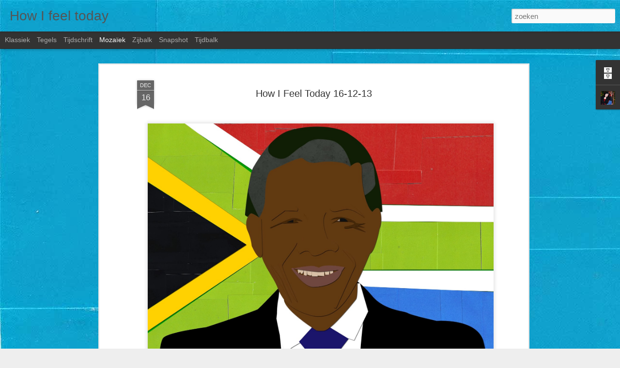

--- FILE ---
content_type: text/javascript; charset=UTF-8
request_url: http://howifeeltoday.jadethomson.com/?v=0&action=initial&widgetId=BlogArchive1&responseType=js&xssi_token=AOuZoY4MgnFXmh5PqAq4yu-S4S8xxpQPlw%3A1768550334574
body_size: 1395
content:
try {
_WidgetManager._HandleControllerResult('BlogArchive1', 'initial',{'url': 'http://howifeeltoday.jadethomson.com/search?updated-min\x3d1970-01-01T01:00:00%2B01:00\x26updated-max\x3d292278994-08-17T07:12:55Z\x26max-results\x3d50', 'name': 'All Posts', 'expclass': 'expanded', 'toggleId': 'ALL-0', 'post-count': 417, 'data': [{'url': 'http://howifeeltoday.jadethomson.com/2025/', 'name': '2025', 'expclass': 'expanded', 'toggleId': 'YEARLY-1735686000000', 'post-count': 51, 'data': [{'url': 'http://howifeeltoday.jadethomson.com/2025/10/', 'name': 'oktober', 'expclass': 'expanded', 'toggleId': 'MONTHLY-1759269600000', 'post-count': 1, 'posts': [{'title': 'How I Feel Today 13-10-2025', 'url': 'http://howifeeltoday.jadethomson.com/2025/10/how-i-feel-today-13-10-2025.html'}]}, {'url': 'http://howifeeltoday.jadethomson.com/2025/08/', 'name': 'augustus', 'expclass': 'collapsed', 'toggleId': 'MONTHLY-1753999200000', 'post-count': 7}, {'url': 'http://howifeeltoday.jadethomson.com/2025/04/', 'name': 'april', 'expclass': 'collapsed', 'toggleId': 'MONTHLY-1743458400000', 'post-count': 2}, {'url': 'http://howifeeltoday.jadethomson.com/2025/03/', 'name': 'maart', 'expclass': 'collapsed', 'toggleId': 'MONTHLY-1740783600000', 'post-count': 4}, {'url': 'http://howifeeltoday.jadethomson.com/2025/02/', 'name': 'februari', 'expclass': 'collapsed', 'toggleId': 'MONTHLY-1738364400000', 'post-count': 21}, {'url': 'http://howifeeltoday.jadethomson.com/2025/01/', 'name': 'januari', 'expclass': 'collapsed', 'toggleId': 'MONTHLY-1735686000000', 'post-count': 16}]}, {'url': 'http://howifeeltoday.jadethomson.com/2023/', 'name': '2023', 'expclass': 'collapsed', 'toggleId': 'YEARLY-1672527600000', 'post-count': 7, 'data': [{'url': 'http://howifeeltoday.jadethomson.com/2023/04/', 'name': 'april', 'expclass': 'collapsed', 'toggleId': 'MONTHLY-1680300000000', 'post-count': 2}, {'url': 'http://howifeeltoday.jadethomson.com/2023/01/', 'name': 'januari', 'expclass': 'collapsed', 'toggleId': 'MONTHLY-1672527600000', 'post-count': 5}]}, {'url': 'http://howifeeltoday.jadethomson.com/2022/', 'name': '2022', 'expclass': 'collapsed', 'toggleId': 'YEARLY-1640991600000', 'post-count': 15, 'data': [{'url': 'http://howifeeltoday.jadethomson.com/2022/12/', 'name': 'december', 'expclass': 'collapsed', 'toggleId': 'MONTHLY-1669849200000', 'post-count': 5}, {'url': 'http://howifeeltoday.jadethomson.com/2022/10/', 'name': 'oktober', 'expclass': 'collapsed', 'toggleId': 'MONTHLY-1664575200000', 'post-count': 5}, {'url': 'http://howifeeltoday.jadethomson.com/2022/09/', 'name': 'september', 'expclass': 'collapsed', 'toggleId': 'MONTHLY-1661983200000', 'post-count': 1}, {'url': 'http://howifeeltoday.jadethomson.com/2022/01/', 'name': 'januari', 'expclass': 'collapsed', 'toggleId': 'MONTHLY-1640991600000', 'post-count': 4}]}, {'url': 'http://howifeeltoday.jadethomson.com/2021/', 'name': '2021', 'expclass': 'collapsed', 'toggleId': 'YEARLY-1609455600000', 'post-count': 32, 'data': [{'url': 'http://howifeeltoday.jadethomson.com/2021/12/', 'name': 'december', 'expclass': 'collapsed', 'toggleId': 'MONTHLY-1638313200000', 'post-count': 1}, {'url': 'http://howifeeltoday.jadethomson.com/2021/11/', 'name': 'november', 'expclass': 'collapsed', 'toggleId': 'MONTHLY-1635721200000', 'post-count': 2}, {'url': 'http://howifeeltoday.jadethomson.com/2021/10/', 'name': 'oktober', 'expclass': 'collapsed', 'toggleId': 'MONTHLY-1633039200000', 'post-count': 16}, {'url': 'http://howifeeltoday.jadethomson.com/2021/09/', 'name': 'september', 'expclass': 'collapsed', 'toggleId': 'MONTHLY-1630447200000', 'post-count': 7}, {'url': 'http://howifeeltoday.jadethomson.com/2021/08/', 'name': 'augustus', 'expclass': 'collapsed', 'toggleId': 'MONTHLY-1627768800000', 'post-count': 3}, {'url': 'http://howifeeltoday.jadethomson.com/2021/03/', 'name': 'maart', 'expclass': 'collapsed', 'toggleId': 'MONTHLY-1614553200000', 'post-count': 1}, {'url': 'http://howifeeltoday.jadethomson.com/2021/02/', 'name': 'februari', 'expclass': 'collapsed', 'toggleId': 'MONTHLY-1612134000000', 'post-count': 1}, {'url': 'http://howifeeltoday.jadethomson.com/2021/01/', 'name': 'januari', 'expclass': 'collapsed', 'toggleId': 'MONTHLY-1609455600000', 'post-count': 1}]}, {'url': 'http://howifeeltoday.jadethomson.com/2020/', 'name': '2020', 'expclass': 'collapsed', 'toggleId': 'YEARLY-1577833200000', 'post-count': 8, 'data': [{'url': 'http://howifeeltoday.jadethomson.com/2020/11/', 'name': 'november', 'expclass': 'collapsed', 'toggleId': 'MONTHLY-1604185200000', 'post-count': 3}, {'url': 'http://howifeeltoday.jadethomson.com/2020/01/', 'name': 'januari', 'expclass': 'collapsed', 'toggleId': 'MONTHLY-1577833200000', 'post-count': 5}]}, {'url': 'http://howifeeltoday.jadethomson.com/2019/', 'name': '2019', 'expclass': 'collapsed', 'toggleId': 'YEARLY-1546297200000', 'post-count': 38, 'data': [{'url': 'http://howifeeltoday.jadethomson.com/2019/09/', 'name': 'september', 'expclass': 'collapsed', 'toggleId': 'MONTHLY-1567288800000', 'post-count': 13}, {'url': 'http://howifeeltoday.jadethomson.com/2019/08/', 'name': 'augustus', 'expclass': 'collapsed', 'toggleId': 'MONTHLY-1564610400000', 'post-count': 9}, {'url': 'http://howifeeltoday.jadethomson.com/2019/07/', 'name': 'juli', 'expclass': 'collapsed', 'toggleId': 'MONTHLY-1561932000000', 'post-count': 2}, {'url': 'http://howifeeltoday.jadethomson.com/2019/06/', 'name': 'juni', 'expclass': 'collapsed', 'toggleId': 'MONTHLY-1559340000000', 'post-count': 1}, {'url': 'http://howifeeltoday.jadethomson.com/2019/05/', 'name': 'mei', 'expclass': 'collapsed', 'toggleId': 'MONTHLY-1556661600000', 'post-count': 9}, {'url': 'http://howifeeltoday.jadethomson.com/2019/04/', 'name': 'april', 'expclass': 'collapsed', 'toggleId': 'MONTHLY-1554069600000', 'post-count': 1}, {'url': 'http://howifeeltoday.jadethomson.com/2019/03/', 'name': 'maart', 'expclass': 'collapsed', 'toggleId': 'MONTHLY-1551394800000', 'post-count': 1}, {'url': 'http://howifeeltoday.jadethomson.com/2019/02/', 'name': 'februari', 'expclass': 'collapsed', 'toggleId': 'MONTHLY-1548975600000', 'post-count': 2}]}, {'url': 'http://howifeeltoday.jadethomson.com/2018/', 'name': '2018', 'expclass': 'collapsed', 'toggleId': 'YEARLY-1514761200000', 'post-count': 9, 'data': [{'url': 'http://howifeeltoday.jadethomson.com/2018/09/', 'name': 'september', 'expclass': 'collapsed', 'toggleId': 'MONTHLY-1535752800000', 'post-count': 1}, {'url': 'http://howifeeltoday.jadethomson.com/2018/08/', 'name': 'augustus', 'expclass': 'collapsed', 'toggleId': 'MONTHLY-1533074400000', 'post-count': 6}, {'url': 'http://howifeeltoday.jadethomson.com/2018/07/', 'name': 'juli', 'expclass': 'collapsed', 'toggleId': 'MONTHLY-1530396000000', 'post-count': 1}, {'url': 'http://howifeeltoday.jadethomson.com/2018/03/', 'name': 'maart', 'expclass': 'collapsed', 'toggleId': 'MONTHLY-1519858800000', 'post-count': 1}]}, {'url': 'http://howifeeltoday.jadethomson.com/2017/', 'name': '2017', 'expclass': 'collapsed', 'toggleId': 'YEARLY-1483225200000', 'post-count': 32, 'data': [{'url': 'http://howifeeltoday.jadethomson.com/2017/11/', 'name': 'november', 'expclass': 'collapsed', 'toggleId': 'MONTHLY-1509490800000', 'post-count': 1}, {'url': 'http://howifeeltoday.jadethomson.com/2017/10/', 'name': 'oktober', 'expclass': 'collapsed', 'toggleId': 'MONTHLY-1506808800000', 'post-count': 1}, {'url': 'http://howifeeltoday.jadethomson.com/2017/09/', 'name': 'september', 'expclass': 'collapsed', 'toggleId': 'MONTHLY-1504216800000', 'post-count': 1}, {'url': 'http://howifeeltoday.jadethomson.com/2017/08/', 'name': 'augustus', 'expclass': 'collapsed', 'toggleId': 'MONTHLY-1501538400000', 'post-count': 2}, {'url': 'http://howifeeltoday.jadethomson.com/2017/07/', 'name': 'juli', 'expclass': 'collapsed', 'toggleId': 'MONTHLY-1498860000000', 'post-count': 22}, {'url': 'http://howifeeltoday.jadethomson.com/2017/06/', 'name': 'juni', 'expclass': 'collapsed', 'toggleId': 'MONTHLY-1496268000000', 'post-count': 5}]}, {'url': 'http://howifeeltoday.jadethomson.com/2016/', 'name': '2016', 'expclass': 'collapsed', 'toggleId': 'YEARLY-1451602800000', 'post-count': 22, 'data': [{'url': 'http://howifeeltoday.jadethomson.com/2016/07/', 'name': 'juli', 'expclass': 'collapsed', 'toggleId': 'MONTHLY-1467324000000', 'post-count': 1}, {'url': 'http://howifeeltoday.jadethomson.com/2016/06/', 'name': 'juni', 'expclass': 'collapsed', 'toggleId': 'MONTHLY-1464732000000', 'post-count': 1}, {'url': 'http://howifeeltoday.jadethomson.com/2016/05/', 'name': 'mei', 'expclass': 'collapsed', 'toggleId': 'MONTHLY-1462053600000', 'post-count': 9}, {'url': 'http://howifeeltoday.jadethomson.com/2016/02/', 'name': 'februari', 'expclass': 'collapsed', 'toggleId': 'MONTHLY-1454281200000', 'post-count': 1}, {'url': 'http://howifeeltoday.jadethomson.com/2016/01/', 'name': 'januari', 'expclass': 'collapsed', 'toggleId': 'MONTHLY-1451602800000', 'post-count': 10}]}, {'url': 'http://howifeeltoday.jadethomson.com/2015/', 'name': '2015', 'expclass': 'collapsed', 'toggleId': 'YEARLY-1420066800000', 'post-count': 15, 'data': [{'url': 'http://howifeeltoday.jadethomson.com/2015/12/', 'name': 'december', 'expclass': 'collapsed', 'toggleId': 'MONTHLY-1448924400000', 'post-count': 1}, {'url': 'http://howifeeltoday.jadethomson.com/2015/11/', 'name': 'november', 'expclass': 'collapsed', 'toggleId': 'MONTHLY-1446332400000', 'post-count': 1}, {'url': 'http://howifeeltoday.jadethomson.com/2015/08/', 'name': 'augustus', 'expclass': 'collapsed', 'toggleId': 'MONTHLY-1438380000000', 'post-count': 1}, {'url': 'http://howifeeltoday.jadethomson.com/2015/06/', 'name': 'juni', 'expclass': 'collapsed', 'toggleId': 'MONTHLY-1433109600000', 'post-count': 7}, {'url': 'http://howifeeltoday.jadethomson.com/2015/02/', 'name': 'februari', 'expclass': 'collapsed', 'toggleId': 'MONTHLY-1422745200000', 'post-count': 3}, {'url': 'http://howifeeltoday.jadethomson.com/2015/01/', 'name': 'januari', 'expclass': 'collapsed', 'toggleId': 'MONTHLY-1420066800000', 'post-count': 2}]}, {'url': 'http://howifeeltoday.jadethomson.com/2014/', 'name': '2014', 'expclass': 'collapsed', 'toggleId': 'YEARLY-1388530800000', 'post-count': 10, 'data': [{'url': 'http://howifeeltoday.jadethomson.com/2014/12/', 'name': 'december', 'expclass': 'collapsed', 'toggleId': 'MONTHLY-1417388400000', 'post-count': 10}]}, {'url': 'http://howifeeltoday.jadethomson.com/2013/', 'name': '2013', 'expclass': 'collapsed', 'toggleId': 'YEARLY-1356994800000', 'post-count': 178, 'data': [{'url': 'http://howifeeltoday.jadethomson.com/2013/12/', 'name': 'december', 'expclass': 'collapsed', 'toggleId': 'MONTHLY-1385852400000', 'post-count': 31}, {'url': 'http://howifeeltoday.jadethomson.com/2013/11/', 'name': 'november', 'expclass': 'collapsed', 'toggleId': 'MONTHLY-1383260400000', 'post-count': 36}, {'url': 'http://howifeeltoday.jadethomson.com/2013/10/', 'name': 'oktober', 'expclass': 'collapsed', 'toggleId': 'MONTHLY-1380578400000', 'post-count': 22}, {'url': 'http://howifeeltoday.jadethomson.com/2013/09/', 'name': 'september', 'expclass': 'collapsed', 'toggleId': 'MONTHLY-1377986400000', 'post-count': 1}, {'url': 'http://howifeeltoday.jadethomson.com/2013/08/', 'name': 'augustus', 'expclass': 'collapsed', 'toggleId': 'MONTHLY-1375308000000', 'post-count': 25}, {'url': 'http://howifeeltoday.jadethomson.com/2013/07/', 'name': 'juli', 'expclass': 'collapsed', 'toggleId': 'MONTHLY-1372629600000', 'post-count': 31}, {'url': 'http://howifeeltoday.jadethomson.com/2013/06/', 'name': 'juni', 'expclass': 'collapsed', 'toggleId': 'MONTHLY-1370037600000', 'post-count': 32}]}], 'toggleopen': 'MONTHLY-1759269600000', 'style': 'HIERARCHY', 'title': 'Blogarchief'});
} catch (e) {
  if (typeof log != 'undefined') {
    log('HandleControllerResult failed: ' + e);
  }
}


--- FILE ---
content_type: text/javascript; charset=UTF-8
request_url: http://howifeeltoday.jadethomson.com/?v=0&action=initial&widgetId=Profile1&responseType=js&xssi_token=AOuZoY4MgnFXmh5PqAq4yu-S4S8xxpQPlw%3A1768550334574
body_size: 543
content:
try {
_WidgetManager._HandleControllerResult('Profile1', 'initial',{'title': 'Over mij', 'team': false, 'showlocation': false, 'occupation': '', 'showoccupation': false, 'aboutme': '', 'showaboutme': true, 'displayname': 'Jade', 'profileLogo': '//www.blogger.com/img/logo-16.png', 'hasgoogleprofile': false, 'userUrl': 'https://www.blogger.com/profile/04911037285704348740', 'photo': {'url': '//blogger.googleusercontent.com/img/b/R29vZ2xl/AVvXsEiAt9-4RCuDpX-xgw9JE1lQ5eDdPsHBxviLjTAPx3nz9p1L0YZFnitWybVflWggE0tA5Z_B4l4mLGm3mWVI7QDcE5a_AQ4yuK9Zx8KfNunSB6UX7n9RVCyyX37pRqZGN5U/s220/jade.jpg', 'width': 80, 'height': 74, 'alt': 'Mijn foto'}, 'viewProfileMsg': 'Mijn volledige profiel tonen', 'isDisplayable': true});
} catch (e) {
  if (typeof log != 'undefined') {
    log('HandleControllerResult failed: ' + e);
  }
}
